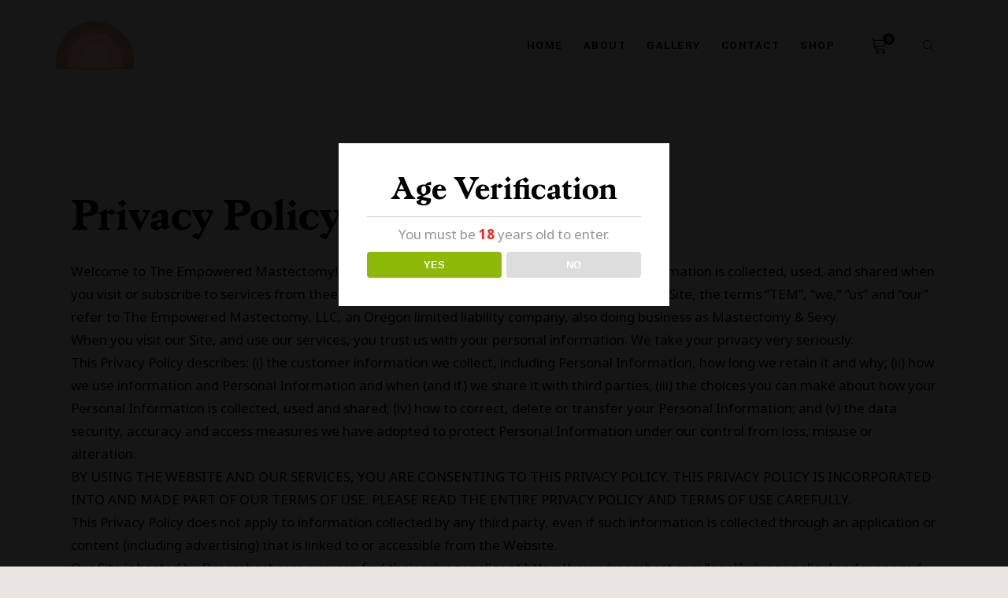

--- FILE ---
content_type: text/html; charset=UTF-8
request_url: https://empoweredmastectomy.com/privacy/
body_size: 21898
content:
<!DOCTYPE html>
<html lang="en-US"
	prefix="og: https://ogp.me/ns#" >
<head>
	
        <meta charset="UTF-8"/>
        <link rel="profile" href="http://gmpg.org/xfn/11"/>
		
	            <meta name="viewport" content="width=device-width,initial-scale=1,user-scalable=yes">
		<title>Privacy - Empowered Mastectomy</title>

		<!-- All in One SEO 4.1.5.3 -->
		<meta name="description" content="Privacy Policy Welcome to The Empowered Mastectomy! This Privacy Policy describes how your personal information is collected, used, and shared when you visit or subscribe to services from theempoweredmastectomy.com (“Site”). Throughout this Site, the terms “TEM”, “we,” “us” and “our” refer to The Empowered Mastectomy, LLC, an Oregon limited liability company, also doing business as […]" />
		<meta name="robots" content="max-image-preview:large" />
		<link rel="canonical" href="https://empoweredmastectomy.com/privacy/" />
		<meta property="og:locale" content="en_US" />
		<meta property="og:site_name" content="Empowered Mastectomy -" />
		<meta property="og:type" content="article" />
		<meta property="og:title" content="Privacy - Empowered Mastectomy" />
		<meta property="og:description" content="Privacy Policy Welcome to The Empowered Mastectomy! This Privacy Policy describes how your personal information is collected, used, and shared when you visit or subscribe to services from theempoweredmastectomy.com (“Site”). Throughout this Site, the terms “TEM”, “we,” “us” and “our” refer to The Empowered Mastectomy, LLC, an Oregon limited liability company, also doing business as […]" />
		<meta property="og:url" content="https://empoweredmastectomy.com/privacy/" />
		<meta property="article:published_time" content="2021-10-01T04:56:56+00:00" />
		<meta property="article:modified_time" content="2021-10-01T05:04:30+00:00" />
		<meta name="twitter:card" content="summary" />
		<meta name="twitter:domain" content="empoweredmastectomy.com" />
		<meta name="twitter:title" content="Privacy - Empowered Mastectomy" />
		<meta name="twitter:description" content="Privacy Policy Welcome to The Empowered Mastectomy! This Privacy Policy describes how your personal information is collected, used, and shared when you visit or subscribe to services from theempoweredmastectomy.com (“Site”). Throughout this Site, the terms “TEM”, “we,” “us” and “our” refer to The Empowered Mastectomy, LLC, an Oregon limited liability company, also doing business as […]" />
		<script type="application/ld+json" class="aioseo-schema">
			{"@context":"https:\/\/schema.org","@graph":[{"@type":"WebSite","@id":"https:\/\/empoweredmastectomy.com\/#website","url":"https:\/\/empoweredmastectomy.com\/","name":"Empowered Mastectomy","inLanguage":"en-US","publisher":{"@id":"https:\/\/empoweredmastectomy.com\/#organization"}},{"@type":"Organization","@id":"https:\/\/empoweredmastectomy.com\/#organization","name":"Empowered Mastectomy","url":"https:\/\/empoweredmastectomy.com\/","sameAs":["https:\/\/instagram.com\/empoweredmastectomy"]},{"@type":"BreadcrumbList","@id":"https:\/\/empoweredmastectomy.com\/privacy\/#breadcrumblist","itemListElement":[{"@type":"ListItem","@id":"https:\/\/empoweredmastectomy.com\/#listItem","position":1,"item":{"@type":"WebPage","@id":"https:\/\/empoweredmastectomy.com\/","name":"Home","description":"Welcome, you've found The Empowered Mastectomy a collective of images submitted by people that were once also asking themselves the question, what might I look like after surgery? We are here to educate and empower you in your decision making.","url":"https:\/\/empoweredmastectomy.com\/"},"nextItem":"https:\/\/empoweredmastectomy.com\/privacy\/#listItem"},{"@type":"ListItem","@id":"https:\/\/empoweredmastectomy.com\/privacy\/#listItem","position":2,"item":{"@type":"WebPage","@id":"https:\/\/empoweredmastectomy.com\/privacy\/","name":"Privacy","description":"Privacy Policy Welcome to The Empowered Mastectomy! This Privacy Policy describes how your personal information is collected, used, and shared when you visit or subscribe to services from theempoweredmastectomy.com (\u201cSite\u201d). Throughout this Site, the terms \u201cTEM\u201d, \u201cwe,\u201d \u201cus\u201d and \u201cour\u201d refer to The Empowered Mastectomy, LLC, an Oregon limited liability company, also doing business as [\u2026]","url":"https:\/\/empoweredmastectomy.com\/privacy\/"},"previousItem":"https:\/\/empoweredmastectomy.com\/#listItem"}]},{"@type":"WebPage","@id":"https:\/\/empoweredmastectomy.com\/privacy\/#webpage","url":"https:\/\/empoweredmastectomy.com\/privacy\/","name":"Privacy - Empowered Mastectomy","description":"Privacy Policy Welcome to The Empowered Mastectomy! This Privacy Policy describes how your personal information is collected, used, and shared when you visit or subscribe to services from theempoweredmastectomy.com (\u201cSite\u201d). Throughout this Site, the terms \u201cTEM\u201d, \u201cwe,\u201d \u201cus\u201d and \u201cour\u201d refer to The Empowered Mastectomy, LLC, an Oregon limited liability company, also doing business as [\u2026]","inLanguage":"en-US","isPartOf":{"@id":"https:\/\/empoweredmastectomy.com\/#website"},"breadcrumb":{"@id":"https:\/\/empoweredmastectomy.com\/privacy\/#breadcrumblist"},"datePublished":"2021-10-01T04:56:56+00:00","dateModified":"2021-10-01T05:04:30+00:00"}]}
		</script>
		<!-- All in One SEO -->

<link rel='dns-prefetch' href='//static.addtoany.com' />
<link rel='dns-prefetch' href='//fonts.googleapis.com' />
<link rel="alternate" type="application/rss+xml" title="Empowered Mastectomy &raquo; Feed" href="https://empoweredmastectomy.com/feed/" />
<link rel="alternate" type="application/rss+xml" title="Empowered Mastectomy &raquo; Comments Feed" href="https://empoweredmastectomy.com/comments/feed/" />
<link rel="alternate" title="oEmbed (JSON)" type="application/json+oembed" href="https://empoweredmastectomy.com/wp-json/oembed/1.0/embed?url=https%3A%2F%2Fempoweredmastectomy.com%2Fprivacy%2F" />
<link rel="alternate" title="oEmbed (XML)" type="text/xml+oembed" href="https://empoweredmastectomy.com/wp-json/oembed/1.0/embed?url=https%3A%2F%2Fempoweredmastectomy.com%2Fprivacy%2F&#038;format=xml" />
<style id='wp-img-auto-sizes-contain-inline-css' type='text/css'>
img:is([sizes=auto i],[sizes^="auto," i]){contain-intrinsic-size:3000px 1500px}
/*# sourceURL=wp-img-auto-sizes-contain-inline-css */
</style>
<link rel='stylesheet' id='visual-portfolio-lazyload-css' href='https://empoweredmastectomy.com/wp-content/plugins/visual-portfolio/assets/css/lazyload.min.css?ver=2.15.4' type='text/css' media='all' />
<style id='wp-emoji-styles-inline-css' type='text/css'>

	img.wp-smiley, img.emoji {
		display: inline !important;
		border: none !important;
		box-shadow: none !important;
		height: 1em !important;
		width: 1em !important;
		margin: 0 0.07em !important;
		vertical-align: -0.1em !important;
		background: none !important;
		padding: 0 !important;
	}
/*# sourceURL=wp-emoji-styles-inline-css */
</style>
<style id='wp-block-library-inline-css' type='text/css'>
:root{--wp-block-synced-color:#7a00df;--wp-block-synced-color--rgb:122,0,223;--wp-bound-block-color:var(--wp-block-synced-color);--wp-editor-canvas-background:#ddd;--wp-admin-theme-color:#007cba;--wp-admin-theme-color--rgb:0,124,186;--wp-admin-theme-color-darker-10:#006ba1;--wp-admin-theme-color-darker-10--rgb:0,107,160.5;--wp-admin-theme-color-darker-20:#005a87;--wp-admin-theme-color-darker-20--rgb:0,90,135;--wp-admin-border-width-focus:2px}@media (min-resolution:192dpi){:root{--wp-admin-border-width-focus:1.5px}}.wp-element-button{cursor:pointer}:root .has-very-light-gray-background-color{background-color:#eee}:root .has-very-dark-gray-background-color{background-color:#313131}:root .has-very-light-gray-color{color:#eee}:root .has-very-dark-gray-color{color:#313131}:root .has-vivid-green-cyan-to-vivid-cyan-blue-gradient-background{background:linear-gradient(135deg,#00d084,#0693e3)}:root .has-purple-crush-gradient-background{background:linear-gradient(135deg,#34e2e4,#4721fb 50%,#ab1dfe)}:root .has-hazy-dawn-gradient-background{background:linear-gradient(135deg,#faaca8,#dad0ec)}:root .has-subdued-olive-gradient-background{background:linear-gradient(135deg,#fafae1,#67a671)}:root .has-atomic-cream-gradient-background{background:linear-gradient(135deg,#fdd79a,#004a59)}:root .has-nightshade-gradient-background{background:linear-gradient(135deg,#330968,#31cdcf)}:root .has-midnight-gradient-background{background:linear-gradient(135deg,#020381,#2874fc)}:root{--wp--preset--font-size--normal:16px;--wp--preset--font-size--huge:42px}.has-regular-font-size{font-size:1em}.has-larger-font-size{font-size:2.625em}.has-normal-font-size{font-size:var(--wp--preset--font-size--normal)}.has-huge-font-size{font-size:var(--wp--preset--font-size--huge)}.has-text-align-center{text-align:center}.has-text-align-left{text-align:left}.has-text-align-right{text-align:right}.has-fit-text{white-space:nowrap!important}#end-resizable-editor-section{display:none}.aligncenter{clear:both}.items-justified-left{justify-content:flex-start}.items-justified-center{justify-content:center}.items-justified-right{justify-content:flex-end}.items-justified-space-between{justify-content:space-between}.screen-reader-text{border:0;clip-path:inset(50%);height:1px;margin:-1px;overflow:hidden;padding:0;position:absolute;width:1px;word-wrap:normal!important}.screen-reader-text:focus{background-color:#ddd;clip-path:none;color:#444;display:block;font-size:1em;height:auto;left:5px;line-height:normal;padding:15px 23px 14px;text-decoration:none;top:5px;width:auto;z-index:100000}html :where(.has-border-color){border-style:solid}html :where([style*=border-top-color]){border-top-style:solid}html :where([style*=border-right-color]){border-right-style:solid}html :where([style*=border-bottom-color]){border-bottom-style:solid}html :where([style*=border-left-color]){border-left-style:solid}html :where([style*=border-width]){border-style:solid}html :where([style*=border-top-width]){border-top-style:solid}html :where([style*=border-right-width]){border-right-style:solid}html :where([style*=border-bottom-width]){border-bottom-style:solid}html :where([style*=border-left-width]){border-left-style:solid}html :where(img[class*=wp-image-]){height:auto;max-width:100%}:where(figure){margin:0 0 1em}html :where(.is-position-sticky){--wp-admin--admin-bar--position-offset:var(--wp-admin--admin-bar--height,0px)}@media screen and (max-width:600px){html :where(.is-position-sticky){--wp-admin--admin-bar--position-offset:0px}}

/*# sourceURL=wp-block-library-inline-css */
</style><link rel='stylesheet' id='wc-blocks-style-css' href='https://empoweredmastectomy.com/wp-content/plugins/woocommerce/assets/client/blocks/wc-blocks.css?ver=wc-10.4.3' type='text/css' media='all' />
<style id='global-styles-inline-css' type='text/css'>
:root{--wp--preset--aspect-ratio--square: 1;--wp--preset--aspect-ratio--4-3: 4/3;--wp--preset--aspect-ratio--3-4: 3/4;--wp--preset--aspect-ratio--3-2: 3/2;--wp--preset--aspect-ratio--2-3: 2/3;--wp--preset--aspect-ratio--16-9: 16/9;--wp--preset--aspect-ratio--9-16: 9/16;--wp--preset--color--black: #000000;--wp--preset--color--cyan-bluish-gray: #abb8c3;--wp--preset--color--white: #ffffff;--wp--preset--color--pale-pink: #f78da7;--wp--preset--color--vivid-red: #cf2e2e;--wp--preset--color--luminous-vivid-orange: #ff6900;--wp--preset--color--luminous-vivid-amber: #fcb900;--wp--preset--color--light-green-cyan: #7bdcb5;--wp--preset--color--vivid-green-cyan: #00d084;--wp--preset--color--pale-cyan-blue: #8ed1fc;--wp--preset--color--vivid-cyan-blue: #0693e3;--wp--preset--color--vivid-purple: #9b51e0;--wp--preset--gradient--vivid-cyan-blue-to-vivid-purple: linear-gradient(135deg,rgb(6,147,227) 0%,rgb(155,81,224) 100%);--wp--preset--gradient--light-green-cyan-to-vivid-green-cyan: linear-gradient(135deg,rgb(122,220,180) 0%,rgb(0,208,130) 100%);--wp--preset--gradient--luminous-vivid-amber-to-luminous-vivid-orange: linear-gradient(135deg,rgb(252,185,0) 0%,rgb(255,105,0) 100%);--wp--preset--gradient--luminous-vivid-orange-to-vivid-red: linear-gradient(135deg,rgb(255,105,0) 0%,rgb(207,46,46) 100%);--wp--preset--gradient--very-light-gray-to-cyan-bluish-gray: linear-gradient(135deg,rgb(238,238,238) 0%,rgb(169,184,195) 100%);--wp--preset--gradient--cool-to-warm-spectrum: linear-gradient(135deg,rgb(74,234,220) 0%,rgb(151,120,209) 20%,rgb(207,42,186) 40%,rgb(238,44,130) 60%,rgb(251,105,98) 80%,rgb(254,248,76) 100%);--wp--preset--gradient--blush-light-purple: linear-gradient(135deg,rgb(255,206,236) 0%,rgb(152,150,240) 100%);--wp--preset--gradient--blush-bordeaux: linear-gradient(135deg,rgb(254,205,165) 0%,rgb(254,45,45) 50%,rgb(107,0,62) 100%);--wp--preset--gradient--luminous-dusk: linear-gradient(135deg,rgb(255,203,112) 0%,rgb(199,81,192) 50%,rgb(65,88,208) 100%);--wp--preset--gradient--pale-ocean: linear-gradient(135deg,rgb(255,245,203) 0%,rgb(182,227,212) 50%,rgb(51,167,181) 100%);--wp--preset--gradient--electric-grass: linear-gradient(135deg,rgb(202,248,128) 0%,rgb(113,206,126) 100%);--wp--preset--gradient--midnight: linear-gradient(135deg,rgb(2,3,129) 0%,rgb(40,116,252) 100%);--wp--preset--font-size--small: 13px;--wp--preset--font-size--medium: 20px;--wp--preset--font-size--large: 36px;--wp--preset--font-size--x-large: 42px;--wp--preset--spacing--20: 0.44rem;--wp--preset--spacing--30: 0.67rem;--wp--preset--spacing--40: 1rem;--wp--preset--spacing--50: 1.5rem;--wp--preset--spacing--60: 2.25rem;--wp--preset--spacing--70: 3.38rem;--wp--preset--spacing--80: 5.06rem;--wp--preset--shadow--natural: 6px 6px 9px rgba(0, 0, 0, 0.2);--wp--preset--shadow--deep: 12px 12px 50px rgba(0, 0, 0, 0.4);--wp--preset--shadow--sharp: 6px 6px 0px rgba(0, 0, 0, 0.2);--wp--preset--shadow--outlined: 6px 6px 0px -3px rgb(255, 255, 255), 6px 6px rgb(0, 0, 0);--wp--preset--shadow--crisp: 6px 6px 0px rgb(0, 0, 0);}:where(.is-layout-flex){gap: 0.5em;}:where(.is-layout-grid){gap: 0.5em;}body .is-layout-flex{display: flex;}.is-layout-flex{flex-wrap: wrap;align-items: center;}.is-layout-flex > :is(*, div){margin: 0;}body .is-layout-grid{display: grid;}.is-layout-grid > :is(*, div){margin: 0;}:where(.wp-block-columns.is-layout-flex){gap: 2em;}:where(.wp-block-columns.is-layout-grid){gap: 2em;}:where(.wp-block-post-template.is-layout-flex){gap: 1.25em;}:where(.wp-block-post-template.is-layout-grid){gap: 1.25em;}.has-black-color{color: var(--wp--preset--color--black) !important;}.has-cyan-bluish-gray-color{color: var(--wp--preset--color--cyan-bluish-gray) !important;}.has-white-color{color: var(--wp--preset--color--white) !important;}.has-pale-pink-color{color: var(--wp--preset--color--pale-pink) !important;}.has-vivid-red-color{color: var(--wp--preset--color--vivid-red) !important;}.has-luminous-vivid-orange-color{color: var(--wp--preset--color--luminous-vivid-orange) !important;}.has-luminous-vivid-amber-color{color: var(--wp--preset--color--luminous-vivid-amber) !important;}.has-light-green-cyan-color{color: var(--wp--preset--color--light-green-cyan) !important;}.has-vivid-green-cyan-color{color: var(--wp--preset--color--vivid-green-cyan) !important;}.has-pale-cyan-blue-color{color: var(--wp--preset--color--pale-cyan-blue) !important;}.has-vivid-cyan-blue-color{color: var(--wp--preset--color--vivid-cyan-blue) !important;}.has-vivid-purple-color{color: var(--wp--preset--color--vivid-purple) !important;}.has-black-background-color{background-color: var(--wp--preset--color--black) !important;}.has-cyan-bluish-gray-background-color{background-color: var(--wp--preset--color--cyan-bluish-gray) !important;}.has-white-background-color{background-color: var(--wp--preset--color--white) !important;}.has-pale-pink-background-color{background-color: var(--wp--preset--color--pale-pink) !important;}.has-vivid-red-background-color{background-color: var(--wp--preset--color--vivid-red) !important;}.has-luminous-vivid-orange-background-color{background-color: var(--wp--preset--color--luminous-vivid-orange) !important;}.has-luminous-vivid-amber-background-color{background-color: var(--wp--preset--color--luminous-vivid-amber) !important;}.has-light-green-cyan-background-color{background-color: var(--wp--preset--color--light-green-cyan) !important;}.has-vivid-green-cyan-background-color{background-color: var(--wp--preset--color--vivid-green-cyan) !important;}.has-pale-cyan-blue-background-color{background-color: var(--wp--preset--color--pale-cyan-blue) !important;}.has-vivid-cyan-blue-background-color{background-color: var(--wp--preset--color--vivid-cyan-blue) !important;}.has-vivid-purple-background-color{background-color: var(--wp--preset--color--vivid-purple) !important;}.has-black-border-color{border-color: var(--wp--preset--color--black) !important;}.has-cyan-bluish-gray-border-color{border-color: var(--wp--preset--color--cyan-bluish-gray) !important;}.has-white-border-color{border-color: var(--wp--preset--color--white) !important;}.has-pale-pink-border-color{border-color: var(--wp--preset--color--pale-pink) !important;}.has-vivid-red-border-color{border-color: var(--wp--preset--color--vivid-red) !important;}.has-luminous-vivid-orange-border-color{border-color: var(--wp--preset--color--luminous-vivid-orange) !important;}.has-luminous-vivid-amber-border-color{border-color: var(--wp--preset--color--luminous-vivid-amber) !important;}.has-light-green-cyan-border-color{border-color: var(--wp--preset--color--light-green-cyan) !important;}.has-vivid-green-cyan-border-color{border-color: var(--wp--preset--color--vivid-green-cyan) !important;}.has-pale-cyan-blue-border-color{border-color: var(--wp--preset--color--pale-cyan-blue) !important;}.has-vivid-cyan-blue-border-color{border-color: var(--wp--preset--color--vivid-cyan-blue) !important;}.has-vivid-purple-border-color{border-color: var(--wp--preset--color--vivid-purple) !important;}.has-vivid-cyan-blue-to-vivid-purple-gradient-background{background: var(--wp--preset--gradient--vivid-cyan-blue-to-vivid-purple) !important;}.has-light-green-cyan-to-vivid-green-cyan-gradient-background{background: var(--wp--preset--gradient--light-green-cyan-to-vivid-green-cyan) !important;}.has-luminous-vivid-amber-to-luminous-vivid-orange-gradient-background{background: var(--wp--preset--gradient--luminous-vivid-amber-to-luminous-vivid-orange) !important;}.has-luminous-vivid-orange-to-vivid-red-gradient-background{background: var(--wp--preset--gradient--luminous-vivid-orange-to-vivid-red) !important;}.has-very-light-gray-to-cyan-bluish-gray-gradient-background{background: var(--wp--preset--gradient--very-light-gray-to-cyan-bluish-gray) !important;}.has-cool-to-warm-spectrum-gradient-background{background: var(--wp--preset--gradient--cool-to-warm-spectrum) !important;}.has-blush-light-purple-gradient-background{background: var(--wp--preset--gradient--blush-light-purple) !important;}.has-blush-bordeaux-gradient-background{background: var(--wp--preset--gradient--blush-bordeaux) !important;}.has-luminous-dusk-gradient-background{background: var(--wp--preset--gradient--luminous-dusk) !important;}.has-pale-ocean-gradient-background{background: var(--wp--preset--gradient--pale-ocean) !important;}.has-electric-grass-gradient-background{background: var(--wp--preset--gradient--electric-grass) !important;}.has-midnight-gradient-background{background: var(--wp--preset--gradient--midnight) !important;}.has-small-font-size{font-size: var(--wp--preset--font-size--small) !important;}.has-medium-font-size{font-size: var(--wp--preset--font-size--medium) !important;}.has-large-font-size{font-size: var(--wp--preset--font-size--large) !important;}.has-x-large-font-size{font-size: var(--wp--preset--font-size--x-large) !important;}
/*# sourceURL=global-styles-inline-css */
</style>

<style id='classic-theme-styles-inline-css' type='text/css'>
/*! This file is auto-generated */
.wp-block-button__link{color:#fff;background-color:#32373c;border-radius:9999px;box-shadow:none;text-decoration:none;padding:calc(.667em + 2px) calc(1.333em + 2px);font-size:1.125em}.wp-block-file__button{background:#32373c;color:#fff;text-decoration:none}
/*# sourceURL=/wp-includes/css/classic-themes.min.css */
</style>
<link rel='stylesheet' id='contact-form-7-css' href='https://empoweredmastectomy.com/wp-content/plugins/contact-form-7/includes/css/styles.css?ver=5.6.1' type='text/css' media='all' />
<link rel='stylesheet' id='dispensary-age-verification-css' href='https://empoweredmastectomy.com/wp-content/plugins/dispensary-age-verification/public/css/dispensary-age-verification-public.min.css?ver=2.6' type='text/css' media='all' />
<link rel='stylesheet' id='uaf_client_css-css' href='https://empoweredmastectomy.com/wp-content/uploads/useanyfont/uaf.css?ver=1659300185' type='text/css' media='all' />
<style id='woocommerce-inline-inline-css' type='text/css'>
.woocommerce form .form-row .required { visibility: visible; }
/*# sourceURL=woocommerce-inline-inline-css */
</style>
<link rel='stylesheet' id='wordpress-file-upload-style-css' href='https://empoweredmastectomy.com/wp-content/plugins/wp-file-upload/css/wordpress_file_upload_style.css?ver=6.9' type='text/css' media='all' />
<link rel='stylesheet' id='wordpress-file-upload-style-safe-css' href='https://empoweredmastectomy.com/wp-content/plugins/wp-file-upload/css/wordpress_file_upload_style_safe.css?ver=6.9' type='text/css' media='all' />
<link rel='stylesheet' id='wordpress-file-upload-adminbar-style-css' href='https://empoweredmastectomy.com/wp-content/plugins/wp-file-upload/css/wordpress_file_upload_adminbarstyle.css?ver=6.9' type='text/css' media='all' />
<link rel='stylesheet' id='jquery-ui-css-css' href='https://empoweredmastectomy.com/wp-content/plugins/wp-file-upload/vendor/jquery/jquery-ui.min.css?ver=6.9' type='text/css' media='all' />
<link rel='stylesheet' id='jquery-ui-timepicker-addon-css-css' href='https://empoweredmastectomy.com/wp-content/plugins/wp-file-upload/vendor/jquery/jquery-ui-timepicker-addon.min.css?ver=6.9' type='text/css' media='all' />
<link rel='stylesheet' id='galatia-edge-default-style-css' href='https://empoweredmastectomy.com/wp-content/themes/galatia/style.css?ver=6.9' type='text/css' media='all' />
<link rel='stylesheet' id='galatia-edge-modules-css' href='https://empoweredmastectomy.com/wp-content/themes/galatia/assets/css/modules.min.css?ver=6.9' type='text/css' media='all' />
<link rel='stylesheet' id='galatia-edge-dripicons-css' href='https://empoweredmastectomy.com/wp-content/themes/galatia/framework/lib/icons-pack/dripicons/dripicons.css?ver=6.9' type='text/css' media='all' />
<link rel='stylesheet' id='galatia-edge-font_elegant-css' href='https://empoweredmastectomy.com/wp-content/themes/galatia/framework/lib/icons-pack/elegant-icons/style.min.css?ver=6.9' type='text/css' media='all' />
<link rel='stylesheet' id='galatia-edge-font_awesome-css' href='https://empoweredmastectomy.com/wp-content/themes/galatia/framework/lib/icons-pack/font-awesome/css/fontawesome-all.min.css?ver=6.9' type='text/css' media='all' />
<link rel='stylesheet' id='galatia-edge-ion_icons-css' href='https://empoweredmastectomy.com/wp-content/themes/galatia/framework/lib/icons-pack/ion-icons/css/ionicons.min.css?ver=6.9' type='text/css' media='all' />
<link rel='stylesheet' id='galatia-edge-linea_icons-css' href='https://empoweredmastectomy.com/wp-content/themes/galatia/framework/lib/icons-pack/linea-icons/style.css?ver=6.9' type='text/css' media='all' />
<link rel='stylesheet' id='galatia-edge-linear_icons-css' href='https://empoweredmastectomy.com/wp-content/themes/galatia/framework/lib/icons-pack/linear-icons/style.css?ver=6.9' type='text/css' media='all' />
<link rel='stylesheet' id='galatia-edge-simple_line_icons-css' href='https://empoweredmastectomy.com/wp-content/themes/galatia/framework/lib/icons-pack/simple-line-icons/simple-line-icons.css?ver=6.9' type='text/css' media='all' />
<link rel='stylesheet' id='mediaelement-css' href='https://empoweredmastectomy.com/wp-includes/js/mediaelement/mediaelementplayer-legacy.min.css?ver=4.2.17' type='text/css' media='all' />
<link rel='stylesheet' id='wp-mediaelement-css' href='https://empoweredmastectomy.com/wp-includes/js/mediaelement/wp-mediaelement.min.css?ver=6.9' type='text/css' media='all' />
<link rel='stylesheet' id='galatia-edge-woo-css' href='https://empoweredmastectomy.com/wp-content/themes/galatia/assets/css/woocommerce.min.css?ver=6.9' type='text/css' media='all' />
<link rel='stylesheet' id='galatia-edge-woo-responsive-css' href='https://empoweredmastectomy.com/wp-content/themes/galatia/assets/css/woocommerce-responsive.min.css?ver=6.9' type='text/css' media='all' />
<link rel='stylesheet' id='galatia-edge-style-dynamic-css' href='https://empoweredmastectomy.com/wp-content/themes/galatia/assets/css/style_dynamic.css?ver=1659309117' type='text/css' media='all' />
<link rel='stylesheet' id='galatia-edge-modules-responsive-css' href='https://empoweredmastectomy.com/wp-content/themes/galatia/assets/css/modules-responsive.min.css?ver=6.9' type='text/css' media='all' />
<link rel='stylesheet' id='galatia-edge-style-dynamic-responsive-css' href='https://empoweredmastectomy.com/wp-content/themes/galatia/assets/css/style_dynamic_responsive.css?ver=1659309117' type='text/css' media='all' />
<link rel='stylesheet' id='galatia-edge-google-fonts-css' href='https://fonts.googleapis.com/css?family=Yantramanav%3A400%2C500%2C600%2C700%7CNoto+Sans%3A400%2C500%2C600%2C700&#038;subset=latin-ext&#038;ver=1.0.0' type='text/css' media='all' />
<link rel='stylesheet' id='addtoany-css' href='https://empoweredmastectomy.com/wp-content/plugins/add-to-any/addtoany.min.css?ver=1.15' type='text/css' media='all' />
<link rel='stylesheet' id='wp-block-heading-css' href='https://empoweredmastectomy.com/wp-includes/blocks/heading/style.min.css?ver=6.9' type='text/css' media='all' />
<link rel='stylesheet' id='wp-block-paragraph-css' href='https://empoweredmastectomy.com/wp-includes/blocks/paragraph/style.min.css?ver=6.9' type='text/css' media='all' />
<link rel='stylesheet' id='wp-block-spacer-css' href='https://empoweredmastectomy.com/wp-includes/blocks/spacer/style.min.css?ver=6.9' type='text/css' media='all' />
<script type="text/javascript" id="addtoany-core-js-before">
/* <![CDATA[ */
window.a2a_config=window.a2a_config||{};a2a_config.callbacks=[];a2a_config.overlays=[];a2a_config.templates={};

//# sourceURL=addtoany-core-js-before
/* ]]> */
</script>
<script type="text/javascript" async src="https://static.addtoany.com/menu/page.js" id="addtoany-core-js"></script>
<script type="text/javascript" src="https://empoweredmastectomy.com/wp-includes/js/jquery/jquery.min.js?ver=3.7.1" id="jquery-core-js"></script>
<script type="text/javascript" src="https://empoweredmastectomy.com/wp-includes/js/jquery/jquery-migrate.min.js?ver=3.4.1" id="jquery-migrate-js"></script>
<script type="text/javascript" async src="https://empoweredmastectomy.com/wp-content/plugins/add-to-any/addtoany.min.js?ver=1.1" id="addtoany-jquery-js"></script>
<script type="text/javascript" src="https://empoweredmastectomy.com/wp-content/plugins/dispensary-age-verification/public/js/js.cookie.js?ver=2.6" id="age-verification-cookie-js"></script>
<script type="text/javascript" id="dispensary-age-verification-js-extra">
/* <![CDATA[ */
var object_name = {"bgImage":"","minAge":"18","imgLogo":"","title":"Age Verification","copy":"You must be [age] years old to enter.","btnYes":"YES","btnNo":"NO","successTitle":"Success!","successText":"You are now being redirected back to the site ...","successMessage":"","failTitle":"Sorry!","failText":"You are not old enough to view the site ...","messageTime":"","redirectOnFail":"","beforeContent":"","afterContent":""};
//# sourceURL=dispensary-age-verification-js-extra
/* ]]> */
</script>
<script type="text/javascript" src="https://empoweredmastectomy.com/wp-content/plugins/dispensary-age-verification/public/js/dispensary-age-verification-public.js?ver=2.6" id="dispensary-age-verification-js"></script>
<script type="text/javascript" src="https://empoweredmastectomy.com/wp-content/plugins/woocommerce/assets/js/jquery-blockui/jquery.blockUI.min.js?ver=2.7.0-wc.10.4.3" id="wc-jquery-blockui-js" data-wp-strategy="defer"></script>
<script type="text/javascript" id="wc-add-to-cart-js-extra">
/* <![CDATA[ */
var wc_add_to_cart_params = {"ajax_url":"/wp-admin/admin-ajax.php","wc_ajax_url":"/?wc-ajax=%%endpoint%%","i18n_view_cart":"View cart","cart_url":"https://empoweredmastectomy.com/cart/","is_cart":"","cart_redirect_after_add":"no"};
//# sourceURL=wc-add-to-cart-js-extra
/* ]]> */
</script>
<script type="text/javascript" src="https://empoweredmastectomy.com/wp-content/plugins/woocommerce/assets/js/frontend/add-to-cart.min.js?ver=10.4.3" id="wc-add-to-cart-js" data-wp-strategy="defer"></script>
<script type="text/javascript" src="https://empoweredmastectomy.com/wp-content/plugins/woocommerce/assets/js/js-cookie/js.cookie.min.js?ver=2.1.4-wc.10.4.3" id="wc-js-cookie-js" defer="defer" data-wp-strategy="defer"></script>
<script type="text/javascript" id="woocommerce-js-extra">
/* <![CDATA[ */
var woocommerce_params = {"ajax_url":"/wp-admin/admin-ajax.php","wc_ajax_url":"/?wc-ajax=%%endpoint%%","i18n_password_show":"Show password","i18n_password_hide":"Hide password"};
//# sourceURL=woocommerce-js-extra
/* ]]> */
</script>
<script type="text/javascript" src="https://empoweredmastectomy.com/wp-content/plugins/woocommerce/assets/js/frontend/woocommerce.min.js?ver=10.4.3" id="woocommerce-js" defer="defer" data-wp-strategy="defer"></script>
<script type="text/javascript" src="https://empoweredmastectomy.com/wp-content/plugins/wp-file-upload/js/wordpress_file_upload_functions.js?ver=6.9" id="wordpress_file_upload_script-js"></script>
<script type="text/javascript" src="https://empoweredmastectomy.com/wp-includes/js/jquery/ui/core.min.js?ver=1.13.3" id="jquery-ui-core-js"></script>
<script type="text/javascript" src="https://empoweredmastectomy.com/wp-includes/js/jquery/ui/datepicker.min.js?ver=1.13.3" id="jquery-ui-datepicker-js"></script>
<script type="text/javascript" id="jquery-ui-datepicker-js-after">
/* <![CDATA[ */
jQuery(function(jQuery){jQuery.datepicker.setDefaults({"closeText":"Close","currentText":"Today","monthNames":["January","February","March","April","May","June","July","August","September","October","November","December"],"monthNamesShort":["Jan","Feb","Mar","Apr","May","Jun","Jul","Aug","Sep","Oct","Nov","Dec"],"nextText":"Next","prevText":"Previous","dayNames":["Sunday","Monday","Tuesday","Wednesday","Thursday","Friday","Saturday"],"dayNamesShort":["Sun","Mon","Tue","Wed","Thu","Fri","Sat"],"dayNamesMin":["S","M","T","W","T","F","S"],"dateFormat":"MM d, yy","firstDay":1,"isRTL":false});});
//# sourceURL=jquery-ui-datepicker-js-after
/* ]]> */
</script>
<script type="text/javascript" src="https://empoweredmastectomy.com/wp-content/plugins/wp-file-upload/vendor/jquery/jquery-ui-timepicker-addon.min.js?ver=6.9" id="jquery-ui-timepicker-addon-js-js"></script>
<script type="text/javascript" src="https://empoweredmastectomy.com/wp-content/plugins/js_composer/assets/js/vendors/woocommerce-add-to-cart.js?ver=6.7.0" id="vc_woocommerce-add-to-cart-js-js"></script>
<script type="text/javascript" src="https://empoweredmastectomy.com/wp-content/plugins/galatia-core/post-types/portfolio/shortcodes/horizontaly-scrolling-portfolio-list/assets/js/plugins/hammer.min.js?ver=1" id="hammer-js"></script>
<script type="text/javascript" src="https://empoweredmastectomy.com/wp-content/plugins/galatia-core/post-types/portfolio/shortcodes/horizontaly-scrolling-portfolio-list/assets/js/plugins/virtual-scroll.min.js?ver=1" id="virtual-scroll-js"></script>
<script type="text/javascript" src="https://empoweredmastectomy.com/wp-content/plugins/woocommerce/assets/js/select2/select2.full.min.js?ver=4.0.3-wc.10.4.3" id="wc-select2-js" defer="defer" data-wp-strategy="defer"></script>
<link rel="https://api.w.org/" href="https://empoweredmastectomy.com/wp-json/" /><link rel="alternate" title="JSON" type="application/json" href="https://empoweredmastectomy.com/wp-json/wp/v2/pages/433" /><link rel="EditURI" type="application/rsd+xml" title="RSD" href="https://empoweredmastectomy.com/xmlrpc.php?rsd" />
<meta name="generator" content="WordPress 6.9" />
<meta name="generator" content="WooCommerce 10.4.3" />
<link rel='shortlink' href='https://empoweredmastectomy.com/?p=433' />
		<style type="text/css">
		.avwp-av-overlay {
			background-image: url();
			background-repeat: no-repeat;
			background-position: center;
			background-size: cover;
			background-attachment: fixed;
			box-sizing: border-box;
		}
		.avwp-av {
			box-shadow: none;
		}
		</style>
	<script type='text/javascript'>
/* <![CDATA[ */
var VPData = {"__":{"couldnt_retrieve_vp":"Couldn't retrieve Visual Portfolio ID.","pswp_close":"Close (Esc)","pswp_share":"Share","pswp_fs":"Toggle fullscreen","pswp_zoom":"Zoom in\/out","pswp_prev":"Previous (arrow left)","pswp_next":"Next (arrow right)","pswp_share_fb":"Share on Facebook","pswp_share_tw":"Tweet","pswp_share_pin":"Pin it","fancybox_close":"Close","fancybox_next":"Next","fancybox_prev":"Previous","fancybox_error":"The requested content cannot be loaded. <br \/> Please try again later.","fancybox_play_start":"Start slideshow","fancybox_play_stop":"Pause slideshow","fancybox_full_screen":"Full screen","fancybox_thumbs":"Thumbnails","fancybox_download":"Download","fancybox_share":"Share","fancybox_zoom":"Zoom"},"settingsPopupGallery":{"enable_on_wordpress_images":false,"vendor":"fancybox","deep_linking":false,"deep_linking_url_to_share_images":false,"show_arrows":true,"show_counter":true,"show_zoom_button":true,"show_fullscreen_button":true,"show_share_button":true,"show_close_button":true,"show_thumbs":true,"show_download_button":false,"show_slideshow":false,"click_to_zoom":true},"screenSizes":[320,576,768,992,1200]};
/* ]]> */
</script>
	<noscript><style>.woocommerce-product-gallery{ opacity: 1 !important; }</style></noscript>
	<meta name="generator" content="Powered by WPBakery Page Builder - drag and drop page builder for WordPress."/>
        <style type="text/css">
            /* If html does not have either class, do not show lazy loaded images. */
            html:not(.vp-lazyload-enabled):not(.js) .vp-lazyload {
                display: none;
            }
        </style>
        <script>
            document.documentElement.classList.add(
                'vp-lazyload-enabled'
            );
        </script>
        <meta name="generator" content="Powered by Slider Revolution 6.5.9 - responsive, Mobile-Friendly Slider Plugin for WordPress with comfortable drag and drop interface." />
<link rel="icon" href="https://empoweredmastectomy.com/wp-content/uploads/2021/09/cropped-Untitled-32x32.png" sizes="32x32" />
<link rel="icon" href="https://empoweredmastectomy.com/wp-content/uploads/2021/09/cropped-Untitled-192x192.png" sizes="192x192" />
<link rel="apple-touch-icon" href="https://empoweredmastectomy.com/wp-content/uploads/2021/09/cropped-Untitled-180x180.png" />
<meta name="msapplication-TileImage" content="https://empoweredmastectomy.com/wp-content/uploads/2021/09/cropped-Untitled-270x270.png" />
<script type="text/javascript">function setREVStartSize(e){
			//window.requestAnimationFrame(function() {				 
				window.RSIW = window.RSIW===undefined ? window.innerWidth : window.RSIW;	
				window.RSIH = window.RSIH===undefined ? window.innerHeight : window.RSIH;	
				try {								
					var pw = document.getElementById(e.c).parentNode.offsetWidth,
						newh;
					pw = pw===0 || isNaN(pw) ? window.RSIW : pw;
					e.tabw = e.tabw===undefined ? 0 : parseInt(e.tabw);
					e.thumbw = e.thumbw===undefined ? 0 : parseInt(e.thumbw);
					e.tabh = e.tabh===undefined ? 0 : parseInt(e.tabh);
					e.thumbh = e.thumbh===undefined ? 0 : parseInt(e.thumbh);
					e.tabhide = e.tabhide===undefined ? 0 : parseInt(e.tabhide);
					e.thumbhide = e.thumbhide===undefined ? 0 : parseInt(e.thumbhide);
					e.mh = e.mh===undefined || e.mh=="" || e.mh==="auto" ? 0 : parseInt(e.mh,0);		
					if(e.layout==="fullscreen" || e.l==="fullscreen") 						
						newh = Math.max(e.mh,window.RSIH);					
					else{					
						e.gw = Array.isArray(e.gw) ? e.gw : [e.gw];
						for (var i in e.rl) if (e.gw[i]===undefined || e.gw[i]===0) e.gw[i] = e.gw[i-1];					
						e.gh = e.el===undefined || e.el==="" || (Array.isArray(e.el) && e.el.length==0)? e.gh : e.el;
						e.gh = Array.isArray(e.gh) ? e.gh : [e.gh];
						for (var i in e.rl) if (e.gh[i]===undefined || e.gh[i]===0) e.gh[i] = e.gh[i-1];
											
						var nl = new Array(e.rl.length),
							ix = 0,						
							sl;					
						e.tabw = e.tabhide>=pw ? 0 : e.tabw;
						e.thumbw = e.thumbhide>=pw ? 0 : e.thumbw;
						e.tabh = e.tabhide>=pw ? 0 : e.tabh;
						e.thumbh = e.thumbhide>=pw ? 0 : e.thumbh;					
						for (var i in e.rl) nl[i] = e.rl[i]<window.RSIW ? 0 : e.rl[i];
						sl = nl[0];									
						for (var i in nl) if (sl>nl[i] && nl[i]>0) { sl = nl[i]; ix=i;}															
						var m = pw>(e.gw[ix]+e.tabw+e.thumbw) ? 1 : (pw-(e.tabw+e.thumbw)) / (e.gw[ix]);					
						newh =  (e.gh[ix] * m) + (e.tabh + e.thumbh);
					}
					var el = document.getElementById(e.c);
					if (el!==null && el) el.style.height = newh+"px";					
					el = document.getElementById(e.c+"_wrapper");
					if (el!==null && el) {
						el.style.height = newh+"px";
						el.style.display = "block";
					}
				} catch(e){
					console.log("Failure at Presize of Slider:" + e)
				}					   
			//});
		  };</script>
		<style type="text/css" id="wp-custom-css">
			.edgtf-title-holder {
	display: none;
}
.edgtf-content-inner {
	padding-top: 150px !important;
}

@media only screen and (max-width: 600px) { .edgtf-content-inner {
	padding-top: 0px !important;
}		</style>
		<noscript><style> .wpb_animate_when_almost_visible { opacity: 1; }</style></noscript><link rel='stylesheet' id='rs-plugin-settings-css' href='https://empoweredmastectomy.com/wp-content/plugins/revslider/public/assets/css/rs6.css?ver=6.5.9' type='text/css' media='all' />
<style id='rs-plugin-settings-inline-css' type='text/css'>
#rs-demo-id {}
/*# sourceURL=rs-plugin-settings-inline-css */
</style>
</head>
<body class="wp-singular page-template-default page page-id-433 wp-custom-logo wp-theme-galatia theme-galatia galatia-core-1.1 woocommerce-no-js galatia-ver-1.4 edgtf-smooth-scroll edgtf-smooth-page-transitions edgtf-grid-1100 edgtf-empty-google-api edgtf-wide-dropdown-menu-content-in-grid edgtf-dark-header edgtf-fixed-on-scroll edgtf-fixed-standard edgtf-dropdown-animate-height edgtf-header-standard edgtf-menu-area-shadow-disable edgtf-menu-area-in-grid-shadow-disable edgtf-menu-area-border-disable edgtf-menu-area-in-grid-border-disable edgtf-logo-area-border-disable edgtf-logo-area-in-grid-border-disable edgtf-header-vertical-shadow-disable edgtf-header-vertical-border-disable edgtf-woocommerce-columns-3 edgtf-woo-normal-space edgtf-woo-pl-info-below-image edgtf-woo-single-thumb-below-image edgtf-woo-single-has-pretty-photo edgtf-default-mobile-header edgtf-sticky-up-mobile-header edgtf-fullscreen-search edgtf-search-fade wpb-js-composer js-comp-ver-6.7.0 vc_responsive" itemscope itemtype="http://schema.org/WebPage">
	
    <div class="edgtf-wrapper">
        <div class="edgtf-wrapper-inner">
            <div class="edgtf-fullscreen-search-holder">
	<a class="edgtf-search-close edgtf-search-close-icon-pack" href="javascript:void(0)">
		<span aria-hidden="true" class="edgtf-icon-linear-icons lnr lnr-cross " ></span>	</a>
	<div class="edgtf-fullscreen-search-table">
		<div class="edgtf-fullscreen-search-cell">
			<div class="edgtf-fullscreen-search-inner">
				<form action="https://empoweredmastectomy.com/" class="edgtf-fullscreen-search-form" method="get">
					<div class="edgtf-form-holder">
						<div class="edgtf-form-holder-inner">
							<h1 class="edgtf-field-holder">
								<input type="text" placeholder="Search..." name="s" class="edgtf-search-field" autocomplete="off" required />
							</h1>
						</div>
					</div>
				</form>
			</div>
		</div>
	</div>
</div>
<header class="edgtf-page-header">
		
			<div class="edgtf-fixed-wrapper">
				
	<div class="edgtf-menu-area edgtf-menu-right">
				
						
			<div class="edgtf-vertical-align-containers">
				<div class="edgtf-position-left"><!--
				 --><div class="edgtf-position-left-inner">
						
	
	<div class="edgtf-logo-wrapper">
		<a itemprop="url" href="https://empoweredmastectomy.com/" style="height: 256px;">
			<img itemprop="image" class="edgtf-normal-logo" src="https://empoweredmastectomy.com/wp-content/uploads/2021/09/cropped-Untitled.png" width="512" height="512"  alt="logo"/>
			<img itemprop="image" class="edgtf-dark-logo" src="https://empoweredmastectomy.com/wp-content/uploads/2021/09/cropped-Untitled.png" width="512" height="512"  alt="dark logo"/>			<img itemprop="image" class="edgtf-light-logo" src="https://empoweredmastectomy.com/wp-content/uploads/2021/09/cropped-Untitled.png" width="512" height="512"  alt="light logo"/>		</a>
	</div>

											</div>
				</div>
								<div class="edgtf-position-right"><!--
				 --><div class="edgtf-position-right-inner">
														
	<nav class="edgtf-main-menu edgtf-drop-down edgtf-default-nav">
		<ul id="menu-primary" class="clearfix"><li id="nav-menu-item-36" class="menu-item menu-item-type-post_type menu-item-object-page menu-item-home  narrow"><a href="https://empoweredmastectomy.com/" class=""><span class="item_outer"><span class="item_text">Home</span></span></a></li>
<li id="nav-menu-item-35" class="menu-item menu-item-type-post_type menu-item-object-page menu-item-has-children  has_sub narrow"><a href="https://empoweredmastectomy.com/about/" class=""><span class="item_outer"><span class="item_text">About</span><i class="edgtf-menu-arrow ion-ios-arrow-down"></i></span></a>
<div class="second "><div class="inner" ><ul>
	<li id="nav-menu-item-33" class="menu-item menu-item-type-post_type menu-item-object-page "><a href="https://empoweredmastectomy.com/resources/" class=""><span class="item_outer"><span class="item_text">Resources</span></span></a></li>
</ul></div></div>
</li>
<li id="nav-menu-item-34" class="menu-item menu-item-type-post_type menu-item-object-page  narrow"><a href="https://empoweredmastectomy.com/gallery/" class=""><span class="item_outer"><span class="item_text">Gallery</span></span></a></li>
<li id="nav-menu-item-45" class="menu-item menu-item-type-post_type menu-item-object-page menu-item-has-children  has_sub narrow"><a href="https://empoweredmastectomy.com/contact/" class=""><span class="item_outer"><span class="item_text">Contact</span><i class="edgtf-menu-arrow ion-ios-arrow-down"></i></span></a>
<div class="second "><div class="inner" ><ul>
	<li id="nav-menu-item-1293" class="menu-item menu-item-type-post_type menu-item-object-page "><a href="https://empoweredmastectomy.com/share-your-story/" class=""><span class="item_outer"><span class="item_text">Share Your Story</span></span></a></li>
</ul></div></div>
</li>
<li id="nav-menu-item-2019" class="menu-item menu-item-type-post_type menu-item-object-page  narrow"><a href="https://empoweredmastectomy.com/shop/" class=""><span class="item_outer"><span class="item_text">Shop</span></span></a></li>
</ul>	</nav>

																<div class="edgtf-shopping-cart-holder" style="margin: ">
					<div class="edgtf-shopping-cart-inner">
						<a itemprop="url" class="edgtf-header-cart edgtf-header-cart-icon-pack"						   href="https://empoweredmastectomy.com/cart/">
                    <span class="edgtf-cart-icon"><span aria-hidden="true" class="edgtf-icon-linear-icons lnr lnr-cart "></span>						<span class="edgtf-cart-number">0</span>
                    </span>
						</a>
						<div class="edgtf-shopping-cart-dropdown">
							<ul>
																	<li class="edgtf-empty-cart">No products in the cart.</li>
															</ul>
						</div>
					</div>
				</div>
				
            <a   class="edgtf-search-opener edgtf-icon-has-hover edgtf-search-opener-icon-pack"                    href="javascript:void(0)">
            <span class="edgtf-search-opener-wrapper">
	            <span aria-hidden="true" class="edgtf-icon-linear-icons lnr lnr-magnifier " ></span>                            </span>
            </a>
        					</div>
				</div>
			</div>
			
			</div>
			
			</div>
		
		
	</header>


<header class="edgtf-mobile-header">
		
	<div class="edgtf-mobile-header-inner">
		<div class="edgtf-mobile-header-holder">
			<div class="edgtf-grid">
				<div class="edgtf-vertical-align-containers">
					<div class="edgtf-vertical-align-containers">
						<div class="edgtf-position-left"><!--
						 --><div class="edgtf-position-left-inner">
								
<div class="edgtf-mobile-logo-wrapper">
	<a itemprop="url" href="https://empoweredmastectomy.com/" style="height: 256px">
		<img itemprop="image" src="https://empoweredmastectomy.com/wp-content/uploads/2021/09/cropped-Untitled.png" width="512" height="512"  alt="Mobile Logo"/>
	</a>
</div>

							</div>
						</div>
						<div class="edgtf-position-right"><!--
						 --><div class="edgtf-position-right-inner">
																									<div class="edgtf-mobile-menu-opener edgtf-mobile-menu-opener-icon-pack">
										<a href="javascript:void(0)">
																						<span class="edgtf-mobile-menu-icon">
												<span aria-hidden="true" class="edgtf-icon-font-elegant icon_menu "></span>											</span>
										</a>
									</div>
															</div>
						</div>
					</div>
				</div>
			</div>
		</div>
		
    <nav class="edgtf-mobile-nav" role="navigation" aria-label="Mobile Menu">
        <div class="edgtf-grid">
            <ul id="menu-primary-1" class=""><li id="mobile-menu-item-36" class="menu-item menu-item-type-post_type menu-item-object-page menu-item-home "><a href="https://empoweredmastectomy.com/" class=""><span>Home</span></a></li>
<li id="mobile-menu-item-35" class="menu-item menu-item-type-post_type menu-item-object-page menu-item-has-children  has_sub"><a href="https://empoweredmastectomy.com/about/" class=""><span>About</span></a><span class="mobile_arrow"><i class="edgtf-sub-arrow ion-ios-arrow-right"></i><i class="fa fa-angle-down"></i></span>
<ul class="sub_menu">
	<li id="mobile-menu-item-33" class="menu-item menu-item-type-post_type menu-item-object-page "><a href="https://empoweredmastectomy.com/resources/" class=""><span>Resources</span></a></li>
</ul>
</li>
<li id="mobile-menu-item-34" class="menu-item menu-item-type-post_type menu-item-object-page "><a href="https://empoweredmastectomy.com/gallery/" class=""><span>Gallery</span></a></li>
<li id="mobile-menu-item-45" class="menu-item menu-item-type-post_type menu-item-object-page menu-item-has-children  has_sub"><a href="https://empoweredmastectomy.com/contact/" class=""><span>Contact</span></a><span class="mobile_arrow"><i class="edgtf-sub-arrow ion-ios-arrow-right"></i><i class="fa fa-angle-down"></i></span>
<ul class="sub_menu">
	<li id="mobile-menu-item-1293" class="menu-item menu-item-type-post_type menu-item-object-page "><a href="https://empoweredmastectomy.com/share-your-story/" class=""><span>Share Your Story</span></a></li>
</ul>
</li>
<li id="mobile-menu-item-2019" class="menu-item menu-item-type-post_type menu-item-object-page "><a href="https://empoweredmastectomy.com/shop/" class=""><span>Shop</span></a></li>
</ul>        </div>
    </nav>

	</div>
	
	</header>

            <a id='edgtf-back-to-top' href='#'>
                <span class="edgtf-icon-stack">
                     <svg class="edgtf-back-to-top-svg" x="0px" y="0px" width="22.938px" height="39.799px" viewBox="-124.656 53.67 22.938 39.799" enable-background="new -124.656 53.67 22.938 39.799" xml:space="preserve">
                        <polygon points="-124.656,65.17 -123.949,65.877 -113.164,55.092 -102.427,65.83 -101.719,65.123 -112.457,54.385 -112.449,54.377   -113.156,53.67 "/>
                        <rect x="-113.587" y="54.795" width="0.771" height="38.674"/>
                    </svg>
                </span>
            </a>
			        
            <div class="edgtf-content" style="margin-top: -115px">
                <div class="edgtf-content-inner">
<div class="edgtf-container edgtf-default-page-template">
		
	<div class="edgtf-container-inner clearfix">
        					<div class="edgtf-grid-row ">
				<div class="edgtf-page-content-holder edgtf-grid-col-12">
					
<h1 class="wp-block-heading">Privacy Policy</h1>



<p>Welcome to The Empowered Mastectomy! This Privacy Policy describes how your personal information is collected, used, and shared when you visit or subscribe to services from theempoweredmastectomy.com (“Site”). Throughout this Site, the terms “TEM”, “we,” “us” and “our” refer to The Empowered Mastectomy, LLC, an Oregon limited liability company, also doing business as Mastectomy &amp; Sexy.<br>When you visit our Site, and use our services, you trust us with your personal information. We take your privacy very seriously.<br>This Privacy Policy describes: (i) the customer information we collect, including Personal Information, how long we retain it and why; (ii) how we use information and Personal Information and when (and if) we share it with third parties; (iii) the choices you can make about how your Personal Information is collected, used and shared; (iv) how to correct, delete or transfer your Personal Information; and (v) the data security, accuracy and access measures we have adopted to protect Personal Information under our control from loss, misuse or alteration.<br>BY USING THE WEBSITE AND OUR SERVICES, YOU ARE CONSENTING TO THIS PRIVACY POLICY. THIS PRIVACY POLICY IS INCORPORATED INTO AND MADE PART OF OUR TERMS OF USE. PLEASE READ THE ENTIRE PRIVACY POLICY AND TERMS OF USE CAREFULLY.<br>This Privacy Policy does not apply to information collected by any third party, even if such information is collected through an application or content (including advertising) that is linked to or accessible from the Website.<br>Our Site is hosted by Dreamhost.com, you can find their privacy policy at https://www.dreamhost.com/legal/privacy-policy/ and managed by Saradipity Media. They provide us with the online platform that allows us to market our services to you.</p>



<p>PERSONALLY IDENTIFIABLE INFORMATION<br>When used in this Privacy Policy, the term “Personal Information” means any information by which you can be identified, such as your name, address, telephone number, or email. Other information that does not relate to or identify you as an individual is not Personal Information.<br>PERSONAL INFORMATION WE COLLECT<br>We collect information about you in several ways. For example, we might ask for your contact information when you correspond with us, call us to make a purchase, or request service, or request information on volunteering or supporting the mission of TEM. We also collect information, including Personal Information, when you fill out a form or otherwise communicate with us via the Website. In addition, when you ask to be included in our email mailing list or submit a photograph for posting on our Site, we collect and store the information and Personal Information you provide in a database including your occupation (if shared) and limited health information such as your relationship to breast cancer. Your privacy is important and as such, we generally do not retain Personal Information any longer than is necessary to fulfill its original purpose.<br>TEM’S USE OF COOKIES<br>As part of offering and providing customizable and personalized services, many websites use cookies to store and sometimes track information about you. A cookie is a small amount of data that is sent to your browser from a web server and stored on your computer’s hard drive. We use cookies to allow faster and easier access to your account information, monitor traffic on the Website, and measure traffic patterns to improve functionality of the Website. Our web pages may also contain electronic images known as web beacons (sometimes called clear gifs, pixel tags, and single-pixel gifs) or other advanced technologies that are useful in the provision of services to you, permitting us, for example, to counter users who have visited those pages and for other related Website statistics.<br>We may also use such devices to verify compliance with our terms and conditions of use or with any promotions on the Website. If you do not want our Website to deploy cookies in your browser, you can set your browser to reject cookies or to notify you when a website tries to put a cookie in your browser software. Rejecting cookies may affect your ability to use some of the services and functionalities at our Website.<br>Additionally, we also use third party vendors who use cookies to serve ads and other content based on user prior visits to this Site, those vendors are listed directly below:<br>We Google Analytics and Advertising to collect statistical information regarding how our Site is being used and display useful advertising. To learn how Google uses cookies to process and collect data, please go to https://policies.google.com/technologies/cookies?hl=en-US. Google Analytics has a browser add-on that will allow you to opt-out, you can find it here, https://tools.google.com/dlpage/gaoptout.<br>USE OF PERSONAL INFORMATION<br>Personal Information from subscribers will only be used to send newsletters or contact you to follow up on your request to be featured on our Site.<br>SHARING YOUR PERSONAL INFORMATION<br>We do not provide Personal Information to any unaffiliated parties or third parties, except in certain circumstances as set forth in this Privacy Policy.<br>To provide and administer our services on our Website, we may need to share your Personal Information with our partners and different service providers that we work with. This does not adversely affect your rights. We will take all reasonable steps necessary to ensure transferred information is kept secure as required by applicable data privacy laws.<br>We may disclose ‘blind’ aggregated data and user statistics to prospective partners and other third parties, and for other lawful purposes. Blind data is data which does not identify an individual person or disclose Personal Information. We may also disclose Personal Information with your consent or at your direction.<br>Please be advised that in certain circumstances, TEM may be required to disclose your Personal Information to governmental organizations, attorneys and private agencies that conduct relevant criminal and civil investigations, or otherwise as required by our legal obligations.<br>RETENTION AND TRANSFER OF PERSONAL INFORMATION<br>We retain Personal Information as necessary to service your use of the Website and our services. We also keep Personal Information, metadata, documentation, and any other relevant information as permitted and/or required by law.<br>When the retention time is reached your information may be destroyed. You may also ask TEM to transfer your Personal Information upon request. Please contact us at support@empoweredmastectomy.com with the subject line “Personal Information Request” to request transfer of your Personal Information or for more information regarding retention time and retention of information.<br>DO NOT TRACK<br>TEM does not track its customers over time and across third party websites to provide targeted advertising and therefore does not respond to Do Not Track (DNT) signals. Third parties that have content embedded on a TEM website such as a social feature or a stock ticker may set cookies on a user’s browser and/or obtain information about the fact that a web browser visited a specific website from a certain IP address. Third parties cannot collect any other personally identifiable information from TEM’s website unless you provide it to them directly, for example because this Website is hosted by Google Analytics in order to place orders, they will have access to your personal information.<br>YOUR RIGHTS<br>You have the right to make the following request to TEM:<br>Access your Personal Information (data subject access request);<br>Correction of your Personal Information;<br>Erase or transfer of your Personal Information;<br>Restrict processing of your Personal Information;<br>Object to the processing of your Personal Information; and<br>Withdrawal of your consent for collection of Personal Information.<br>Following your initial transaction or registration on our Website, we want to continue to communicate with you only if you want to hear from us. If you prefer not to receive information from us please let us know by sending your written request via email to support@empoweredmastectomy.com with the subject line “Unsubscribe.” Please provide your full name and email address, and describe specifically what information you do not want to receive. Please note that it may take up to 2 weeks for your request to become effective.<br>SECURITY<br>TEM uses commercially reasonable efforts to safeguard the security of your information with physical, electronic, and managerial procedures. Likewise, we urge you to take every precaution to protect your Personal Information when you are on the Internet. Change your passwords often, use a combination of letters and numbers and make sure you use a secure browser. The Website uses industry-standard Secure Sockets Layer (SSL) encryption on all web pages where Personal Information is required. To make purchases from the Website, you must use an SSL-enabled browser, such as +. This protects the confidentiality of your personal and credit card information while it is transmitted over the Internet. We may update browser requirements from time to time by posting a notice on the Website.<br>THIRD PARTY WEBSITES<br>The Website may contain links to third party websites and applications of interest, including advertisements and external services that are not affiliated with us. Once you have used these links to leave the Website, any information you provide to these third parties is not covered by this Privacy Policy, and we cannot guarantee the safety and privacy of your information and Personal Information. Before visiting and providing any information to any third party websites, you should inform yourself of the privacy policies and practices (if any) of the third party responsible for that website, and should take those steps necessary to, in your discretion, protect the privacy of your Personal Information. We are not responsible for the content, privacy, security practices, or policies of any third parties, including other websites, services, or applications that may be linked to, or from, the Website.<br>CHILDREN<br>The Site is not for children. TEM does not knowingly solicit Personal Information from children under the age of 18 or send them requests for Personal Information.<br>If you are under 18, you acknowledge that a qualified adult such as a parent, guardian or school teacher, has allowed you to use TEM and you agree to the Terms of Use.<br>If you believe we might have information from or about a child under the age of 18, please let us know by contacting us electronically at support@empoweredmastectomy.com with the subject line “Child Information Removal Request.”<br>SOCIAL SHARING FEATURES<br>The Website may offer social sharing features and other integrated tools (such as the Facebook “Like” button and the Twitter “Follow” button), which let you share actions you take on the Website with other media. The use of such features enables the sharing of information with your friends or the public, depending on the privacy settings you establish with the entity that provides the social sharing feature. You use these social sharing features at your own risk. No security measures, including the privacy settings referenced above, are perfect or impenetrable. We cannot, and do not ,guarantee that the information you share using such features will not be viewed by unauthorized persons. For more information about the purpose and scope of data collection and processing in connection with social sharing features, please visit the privacy policies of the entities that provide these features.<br>FOR CALIFORNIA USERS: PRIVACY RIGHTS<br>California Civil Code Section 1798.83 permits customers of the Website who are California residents to request certain information regarding our disclosure of personal information to third parties for their direct marketing purposes. To make such a request, please contact us electronically at support@empoweredmastectomy.com with the subject line “Personal Information Request” or write to us at the address set forth below.<br>PRIVACY POLICY CHANGES<br>The Empowered Mastectomy reserves the right to amend, alter, or otherwise change this Privacy Policy at our sole and absolute discretion. We encourage you to periodically review the Privacy Policy to stay informed about how we are helping to protect the Personal Information we collect.<br>CONTACT US<br>For more information about our privacy practices, or if you would like to make a complaint, please contact us by e‑mail at support@empoweredmastectomy.com with subject line “Privacy Policy” or by mail using the details provided below:<br>The Empowered Mastectomy<br>5018 SE Henry St. lower unit<br>Portland, OR 97206</p>



<div style="height:100px" aria-hidden="true" class="wp-block-spacer"></div>



<h1 class="wp-block-heading">DMCA Disclaimer</h1>



<p>Notification of Copyright Infringement<br>The Empowered Mastectomy, LLC, an Oregon limited liability company, also doing business as Mastectomy &amp; Sexy (“TEM”) takes claims of copyright infringement seriously. In accordance with the Digital Millennium Copyright Act (“DMCA”), the text of which may be found on the U.S. Copyright Office website at Copyright.gov/legislation/dmca.pdf, TEM will respond expeditiously to notices of alleged infringement that are reported to TEM to the email address identified in the sample notice below.</p>



<p>Notices of Alleged Infringement for Content Made Available Through TEM<br>If you are a copyright owner, authorized to act on behalf of one, or authorized to act under any exclusive right under copyright, please report alleged copyright infringements taking place on or through any of TEM’s websites (the “Site”) by completing the following notice (“Notice”) and delivering it to TEM (contact information below).</p>



<p>DMCA Notice of Alleged Infringement (“Notice”)<br>Identify the copyrighted work that you claim has been infringed, or &#8211; if multiple copyrighted works are covered by this Notice &#8211; you may provide a representative list of the copyrighted works that you claim have been infringed.</p>



<p>Identify the material or link that you claim is infringing (or the subject of infringing activity) and that access to which is to be disabled, including at a minimum, if applicable, the URL of the link shown on TEM’s website where such material may be found.</p>



<p>Provide your complete contact information: your name, mailing address, telephone number, and email address.</p>



<p>Include both of the following statements in the body of the Notice:</p>



<p>“I hereby state that I have a good faith belief that the disputed use of the copyrighted material is not authorized by the copyright owner, its agent, or the law (e.g., as a fair use).”</p>



<p>“I hereby state that the information in this Notice is accurate and, under penalty of perjury, that I am the owner, or authorized to act on behalf of the owner, of the copyright or of an exclusive right under the copyright that is allegedly infringed.”</p>



<p>Provide your full legal name and your electronic or physical signature.</p>



<p>Deliver this Notice, with all items completed, to support@empoweredmastectomy.com. If you fail to comply with all of the requirements of Section 512(c)(3) of the DMCA, your DMCA Notice may not be effective.</p>



<p>Please be aware that if you knowingly materially misrepresent that material or activity on the Website is infringing your copyright, you may be held liable for damages (including costs and attorneys’ fees) under Section 512(f) of the DMCA.</p>



<p>TEM does not permit copyright-infringing activities through its service and will, if properly notified that content infringes, remove or disable access to such content. TEM reserves the right to remove or disable access to content without prior notice. In appropriate circumstances, TEM will also terminate users whom it determines to be repeat infringers.</p>
					</div>
							</div>
		        	</div>
	
	</div>

</div> <!-- close div.content_inner -->
	</div>  <!-- close div.content -->
					<footer class="edgtf-page-footer edgtf-footer-uncover">
                <div class="edgtf-footer-inner">
                    <div class="edgtf-footer-top-holder">
    <div class="edgtf-footer-top-inner edgtf-grid">
        <div class="edgtf-grid-row edgtf-footer-top-alignment-left">
                            <div class="edgtf-column-content edgtf-grid-col-3">
                    <div id="text-4" class="widget edgtf-footer-column-1 widget_text"><div class="edgtf-widget-title-holder"><h5 class="edgtf-widget-title">The Empowered Mastectomy &copy; 2022</h5></div>			<div class="textwidget"></div>
		</div><div id="media_image-4" class="widget edgtf-footer-column-1 widget_media_image"><a href="http://empoweredmastecomy.com"><img width="300" height="300" src="https://empoweredmastectomy.com/wp-content/uploads/2021/09/cropped-Untitled-300x300.png" class="image wp-image-144  attachment-medium size-medium vp-lazyload" alt="" style="max-width: 100%; height: auto;" decoding="async" loading="eager" srcset="[data-uri]" data-src="https://empoweredmastectomy.com/wp-content/uploads/2021/09/cropped-Untitled-300x300.png" data-srcset="https://empoweredmastectomy.com/wp-content/uploads/2021/09/cropped-Untitled-300x300.png 300w, https://empoweredmastectomy.com/wp-content/uploads/2021/09/cropped-Untitled-150x150.png 150w, https://empoweredmastectomy.com/wp-content/uploads/2021/09/cropped-Untitled-500x500.png 500w, https://empoweredmastectomy.com/wp-content/uploads/2021/09/cropped-Untitled-90x90.png 90w, https://empoweredmastectomy.com/wp-content/uploads/2021/09/cropped-Untitled-270x270.png 270w, https://empoweredmastectomy.com/wp-content/uploads/2021/09/cropped-Untitled-192x192.png 192w, https://empoweredmastectomy.com/wp-content/uploads/2021/09/cropped-Untitled-180x180.png 180w, https://empoweredmastectomy.com/wp-content/uploads/2021/09/cropped-Untitled-32x32.png 32w, https://empoweredmastectomy.com/wp-content/uploads/2021/09/cropped-Untitled.png 512w" data-sizes="auto" /></a></div><div id="text-3" class="widget edgtf-footer-column-1 widget_text">			<div class="textwidget"><p>Made with <a href="https://obliqueco.com">Oblique</a></p>
</div>
		</div>                </div>
                            <div class="edgtf-column-content edgtf-grid-col-3">
                                    </div>
                            <div class="edgtf-column-content edgtf-grid-col-6">
                    <div id="nav_menu-3" class="widget edgtf-footer-column-3 widget_nav_menu"><div class="menu-primary-container"><ul id="menu-primary-2" class="menu"><li id="menu-item-36" class="menu-item menu-item-type-post_type menu-item-object-page menu-item-home menu-item-36"><a href="https://empoweredmastectomy.com/">Home</a></li>
<li id="menu-item-35" class="menu-item menu-item-type-post_type menu-item-object-page menu-item-has-children menu-item-35"><a href="https://empoweredmastectomy.com/about/">About</a>
<ul class="sub-menu">
	<li id="menu-item-33" class="menu-item menu-item-type-post_type menu-item-object-page menu-item-33"><a href="https://empoweredmastectomy.com/resources/">Resources</a></li>
</ul>
</li>
<li id="menu-item-34" class="menu-item menu-item-type-post_type menu-item-object-page menu-item-34"><a href="https://empoweredmastectomy.com/gallery/">Gallery</a></li>
<li id="menu-item-45" class="menu-item menu-item-type-post_type menu-item-object-page menu-item-has-children menu-item-45"><a href="https://empoweredmastectomy.com/contact/">Contact</a>
<ul class="sub-menu">
	<li id="menu-item-1293" class="menu-item menu-item-type-post_type menu-item-object-page menu-item-1293"><a href="https://empoweredmastectomy.com/share-your-story/">Share Your Story</a></li>
</ul>
</li>
<li id="menu-item-2019" class="menu-item menu-item-type-post_type menu-item-object-page menu-item-2019"><a href="https://empoweredmastectomy.com/shop/">Shop</a></li>
</ul></div></div><div id="a2a_follow_widget-2" class="widget edgtf-footer-column-3 widget_a2a_follow_widget"><div class="a2a_kit a2a_kit_size_32 a2a_follow addtoany_list"><a class="a2a_button_instagram" href="https://www.instagram.com/empoweredmastectomy" title="Instagram" rel="noopener" target="_blank"></a></div></div>                </div>
                    </div>
    </div>
</div>                </div>
			</footer>
			</div> <!-- close div.edgtf-wrapper-inner  -->
</div> <!-- close div.edgtf-wrapper -->

		<script type="text/javascript">
			window.RS_MODULES = window.RS_MODULES || {};
			window.RS_MODULES.modules = window.RS_MODULES.modules || {};
			window.RS_MODULES.waiting = window.RS_MODULES.waiting || [];
			window.RS_MODULES.defered = true;
			window.RS_MODULES.moduleWaiting = window.RS_MODULES.moduleWaiting || {};
			window.RS_MODULES.type = 'compiled';
		</script>
		<script type="speculationrules">
{"prefetch":[{"source":"document","where":{"and":[{"href_matches":"/*"},{"not":{"href_matches":["/wp-*.php","/wp-admin/*","/wp-content/uploads/*","/wp-content/*","/wp-content/plugins/*","/wp-content/themes/galatia/*","/*\\?(.+)"]}},{"not":{"selector_matches":"a[rel~=\"nofollow\"]"}},{"not":{"selector_matches":".no-prefetch, .no-prefetch a"}}]},"eagerness":"conservative"}]}
</script>
		<script type="text/javascript">
			(function( $ ) {
				$.ageCheck({
					"bgImage" : object_name.bgImage,
					"minAge" : object_name.minAge,
					"imgLogo" : object_name.imgLogo,
					"title" : object_name.title,
					"copy" : object_name.copy,
					"btnYes" : object_name.btnYes,
					"btnNo" : object_name.btnNo,
					"redirectOnFail" : object_name.redirectOnFail,
					"successTitle" : object_name.successTitle,
					"successText" : object_name.successText,
					"successMessage" : object_name.successMessage,
					"failTitle" : object_name.failTitle,
					"failText" : object_name.failText,
					"messageTime" : object_name.messageTime,
					"cookieDays" : object_name.cookieDays,
					"adminDebug" : object_name.adminDebug,
					"beforeContent" : object_name.beforeContent,
					"afterContent" : object_name.afterContent
				});
			})( jQuery );
		</script>
		<script type='text/javascript'>
		(function () {
			var c = document.body.className;
			c = c.replace(/woocommerce-no-js/, 'woocommerce-js');
			document.body.className = c;
		})();
	</script>
	<script type="text/javascript" src="https://empoweredmastectomy.com/wp-includes/js/dist/vendor/wp-polyfill.min.js?ver=3.15.0" id="wp-polyfill-js"></script>
<script type="text/javascript" id="contact-form-7-js-extra">
/* <![CDATA[ */
var wpcf7 = {"api":{"root":"https://empoweredmastectomy.com/wp-json/","namespace":"contact-form-7/v1"},"cached":"1"};
//# sourceURL=contact-form-7-js-extra
/* ]]> */
</script>
<script type="text/javascript" src="https://empoweredmastectomy.com/wp-content/plugins/contact-form-7/includes/js/index.js?ver=5.6.1" id="contact-form-7-js"></script>
<script type="text/javascript" id="rtrar.appLocal-js-extra">
/* <![CDATA[ */
var rtafr = {"rules":""};
//# sourceURL=rtrar.appLocal-js-extra
/* ]]> */
</script>
<script type="text/javascript" src="https://empoweredmastectomy.com/wp-content/plugins/real-time-auto-find-and-replace/assets/js/rtafar.local.js?ver=1.7.8" id="rtrar.appLocal-js"></script>
<script type="text/javascript" src="https://empoweredmastectomy.com/wp-content/plugins/revslider/public/assets/js/rbtools.min.js?ver=6.5.9" defer async id="tp-tools-js"></script>
<script type="text/javascript" src="https://empoweredmastectomy.com/wp-content/plugins/revslider/public/assets/js/rs6.min.js?ver=6.5.9" defer async id="revmin-js"></script>
<script type="text/javascript" src="https://empoweredmastectomy.com/wp-includes/js/jquery/ui/mouse.min.js?ver=1.13.3" id="jquery-ui-mouse-js"></script>
<script type="text/javascript" src="https://empoweredmastectomy.com/wp-includes/js/jquery/ui/slider.min.js?ver=1.13.3" id="jquery-ui-slider-js"></script>
<script type="text/javascript" src="https://empoweredmastectomy.com/wp-includes/js/jquery/ui/tabs.min.js?ver=1.13.3" id="jquery-ui-tabs-js"></script>
<script type="text/javascript" src="https://empoweredmastectomy.com/wp-includes/js/jquery/ui/accordion.min.js?ver=1.13.3" id="jquery-ui-accordion-js"></script>
<script type="text/javascript" id="mediaelement-core-js-before">
/* <![CDATA[ */
var mejsL10n = {"language":"en","strings":{"mejs.download-file":"Download File","mejs.install-flash":"You are using a browser that does not have Flash player enabled or installed. Please turn on your Flash player plugin or download the latest version from https://get.adobe.com/flashplayer/","mejs.fullscreen":"Fullscreen","mejs.play":"Play","mejs.pause":"Pause","mejs.time-slider":"Time Slider","mejs.time-help-text":"Use Left/Right Arrow keys to advance one second, Up/Down arrows to advance ten seconds.","mejs.live-broadcast":"Live Broadcast","mejs.volume-help-text":"Use Up/Down Arrow keys to increase or decrease volume.","mejs.unmute":"Unmute","mejs.mute":"Mute","mejs.volume-slider":"Volume Slider","mejs.video-player":"Video Player","mejs.audio-player":"Audio Player","mejs.captions-subtitles":"Captions/Subtitles","mejs.captions-chapters":"Chapters","mejs.none":"None","mejs.afrikaans":"Afrikaans","mejs.albanian":"Albanian","mejs.arabic":"Arabic","mejs.belarusian":"Belarusian","mejs.bulgarian":"Bulgarian","mejs.catalan":"Catalan","mejs.chinese":"Chinese","mejs.chinese-simplified":"Chinese (Simplified)","mejs.chinese-traditional":"Chinese (Traditional)","mejs.croatian":"Croatian","mejs.czech":"Czech","mejs.danish":"Danish","mejs.dutch":"Dutch","mejs.english":"English","mejs.estonian":"Estonian","mejs.filipino":"Filipino","mejs.finnish":"Finnish","mejs.french":"French","mejs.galician":"Galician","mejs.german":"German","mejs.greek":"Greek","mejs.haitian-creole":"Haitian Creole","mejs.hebrew":"Hebrew","mejs.hindi":"Hindi","mejs.hungarian":"Hungarian","mejs.icelandic":"Icelandic","mejs.indonesian":"Indonesian","mejs.irish":"Irish","mejs.italian":"Italian","mejs.japanese":"Japanese","mejs.korean":"Korean","mejs.latvian":"Latvian","mejs.lithuanian":"Lithuanian","mejs.macedonian":"Macedonian","mejs.malay":"Malay","mejs.maltese":"Maltese","mejs.norwegian":"Norwegian","mejs.persian":"Persian","mejs.polish":"Polish","mejs.portuguese":"Portuguese","mejs.romanian":"Romanian","mejs.russian":"Russian","mejs.serbian":"Serbian","mejs.slovak":"Slovak","mejs.slovenian":"Slovenian","mejs.spanish":"Spanish","mejs.swahili":"Swahili","mejs.swedish":"Swedish","mejs.tagalog":"Tagalog","mejs.thai":"Thai","mejs.turkish":"Turkish","mejs.ukrainian":"Ukrainian","mejs.vietnamese":"Vietnamese","mejs.welsh":"Welsh","mejs.yiddish":"Yiddish"}};
//# sourceURL=mediaelement-core-js-before
/* ]]> */
</script>
<script type="text/javascript" src="https://empoweredmastectomy.com/wp-includes/js/mediaelement/mediaelement-and-player.min.js?ver=4.2.17" id="mediaelement-core-js"></script>
<script type="text/javascript" src="https://empoweredmastectomy.com/wp-includes/js/mediaelement/mediaelement-migrate.min.js?ver=6.9" id="mediaelement-migrate-js"></script>
<script type="text/javascript" id="mediaelement-js-extra">
/* <![CDATA[ */
var _wpmejsSettings = {"pluginPath":"/wp-includes/js/mediaelement/","classPrefix":"mejs-","stretching":"responsive","audioShortcodeLibrary":"mediaelement","videoShortcodeLibrary":"mediaelement"};
//# sourceURL=mediaelement-js-extra
/* ]]> */
</script>
<script type="text/javascript" src="https://empoweredmastectomy.com/wp-includes/js/mediaelement/wp-mediaelement.min.js?ver=6.9" id="wp-mediaelement-js"></script>
<script type="text/javascript" src="https://empoweredmastectomy.com/wp-content/themes/galatia/assets/js/modules/plugins/jquery.appear.js?ver=6.9" id="appear-js"></script>
<script type="text/javascript" src="https://empoweredmastectomy.com/wp-content/themes/galatia/assets/js/modules/plugins/modernizr.min.js?ver=6.9" id="modernizr-js"></script>
<script type="text/javascript" src="https://empoweredmastectomy.com/wp-includes/js/hoverIntent.min.js?ver=1.10.2" id="hoverIntent-js"></script>
<script type="text/javascript" src="https://empoweredmastectomy.com/wp-content/themes/galatia/assets/js/modules/plugins/jquery.plugin.js?ver=6.9" id="jquery-plugin-js"></script>
<script type="text/javascript" src="https://empoweredmastectomy.com/wp-content/themes/galatia/assets/js/modules/plugins/owl.carousel.min.js?ver=6.9" id="owl-carousel-js"></script>
<script type="text/javascript" src="https://empoweredmastectomy.com/wp-content/themes/galatia/assets/js/modules/plugins/jquery.waypoints.min.js?ver=6.9" id="waypoints-js"></script>
<script type="text/javascript" src="https://empoweredmastectomy.com/wp-content/themes/galatia/assets/js/modules/plugins/fluidvids.min.js?ver=6.9" id="fluidvids-js"></script>
<script type="text/javascript" src="https://empoweredmastectomy.com/wp-content/themes/galatia/assets/js/modules/plugins/perfect-scrollbar.jquery.min.js?ver=6.9" id="perfect-scrollbar-js"></script>
<script type="text/javascript" src="https://empoweredmastectomy.com/wp-content/themes/galatia/assets/js/modules/plugins/ScrollToPlugin.min.js?ver=6.9" id="ScrollToPlugin-js"></script>
<script type="text/javascript" src="https://empoweredmastectomy.com/wp-content/themes/galatia/assets/js/modules/plugins/parallax.min.js?ver=6.9" id="parallax-js"></script>
<script type="text/javascript" src="https://empoweredmastectomy.com/wp-content/themes/galatia/assets/js/modules/plugins/jquery.waitforimages.js?ver=6.9" id="waitforimages-js"></script>
<script type="text/javascript" src="https://empoweredmastectomy.com/wp-content/themes/galatia/assets/js/modules/plugins/jquery.prettyPhoto.js?ver=6.9" id="prettyphoto-js"></script>
<script type="text/javascript" src="https://empoweredmastectomy.com/wp-content/themes/galatia/assets/js/modules/plugins/jquery.easing.1.3.js?ver=6.9" id="jquery-easing-1.3-js"></script>
<script type="text/javascript" src="https://empoweredmastectomy.com/wp-content/plugins/visual-portfolio/assets/vendor/isotope-layout/dist/isotope.pkgd.min.js?ver=3.0.6" id="isotope-js"></script>
<script type="text/javascript" src="https://empoweredmastectomy.com/wp-content/themes/galatia/assets/js/modules/plugins/packery-mode.pkgd.min.js?ver=6.9" id="packery-js"></script>
<script type="text/javascript" src="https://empoweredmastectomy.com/wp-content/themes/galatia/assets/js/modules/plugins/TweenLite.min.js?ver=6.9" id="tweenLite-js"></script>
<script type="text/javascript" src="https://empoweredmastectomy.com/wp-content/themes/galatia/assets/js/modules/plugins/pixi.min.js?ver=6.9" defer async id="pixi-js"></script>
<script type="text/javascript" src="https://empoweredmastectomy.com/wp-content/themes/galatia/assets/js/modules/plugins/jquery.justifiedGallery.min.js?ver=6.9" id="justifiedGallery-js"></script>
<script type="text/javascript" src="https://empoweredmastectomy.com/wp-content/themes/galatia/assets/js/modules/plugins/jquery.parallax-scroll.js?ver=6.9" id="parallaxScroll-js"></script>
<script type="text/javascript" src="https://empoweredmastectomy.com/wp-content/plugins/galatia-core/shortcodes/countdown/assets/js/plugins/jquery.countdown.min.js?ver=6.9" id="countdown-js"></script>
<script type="text/javascript" src="https://empoweredmastectomy.com/wp-content/plugins/galatia-core/shortcodes/counter/assets/js/plugins/counter.js?ver=6.9" id="counter-js"></script>
<script type="text/javascript" src="https://empoweredmastectomy.com/wp-content/plugins/galatia-core/shortcodes/counter/assets/js/plugins/absoluteCounter.min.js?ver=6.9" id="absoluteCounter-js"></script>
<script type="text/javascript" src="https://empoweredmastectomy.com/wp-content/plugins/galatia-core/shortcodes/custom-font/assets/js/plugins/typed.js?ver=6.9" id="typed-js"></script>
<script type="text/javascript" src="https://empoweredmastectomy.com/wp-content/plugins/galatia-core/shortcodes/full-screen-sections/assets/js/plugins/jquery.fullPage.min.js?ver=6.9" id="fullPage-js"></script>
<script type="text/javascript" src="https://empoweredmastectomy.com/wp-content/plugins/galatia-core/shortcodes/pie-chart/assets/js/plugins/easypiechart.js?ver=6.9" id="easypiechart-js"></script>
<script type="text/javascript" src="https://empoweredmastectomy.com/wp-content/plugins/galatia-core/shortcodes/uncovering-sections/assets/js/plugins/curtain.js?ver=6.9" id="curtain-js"></script>
<script type="text/javascript" src="https://empoweredmastectomy.com/wp-content/plugins/galatia-core/shortcodes/vertical-split-slider/assets/js/plugins/jquery.multiscroll.min.js?ver=6.9" id="multiscroll-js"></script>
<script type="text/javascript" id="galatia-edge-modules-js-extra">
/* <![CDATA[ */
var edgtfGlobalVars = {"vars":{"edgtfAddForAdminBar":0,"edgtfElementAppearAmount":-100,"edgtfAjaxUrl":"https://empoweredmastectomy.com/wp-admin/admin-ajax.php","sliderNavPrevArrow":"ion-ios-arrow-left","sliderNavNextArrow":"ion-ios-arrow-right","ppExpand":"Expand the image","ppNext":"Next","ppPrev":"Previous","ppClose":"Close","templateUrl":"https://empoweredmastectomy.com/wp-content/themes/galatia","edgtfStickyHeaderHeight":0,"edgtfStickyHeaderTransparencyHeight":70,"edgtfTopBarHeight":0,"edgtfLogoAreaHeight":0,"edgtfMenuAreaHeight":115,"edgtfMobileHeaderHeight":70}};
var edgtfPerPageVars = {"vars":{"edgtfMobileHeaderHeight":70,"edgtfStickyScrollAmount":0,"edgtfHeaderTransparencyHeight":115,"edgtfHeaderVerticalWidth":0}};
//# sourceURL=galatia-edge-modules-js-extra
/* ]]> */
</script>
<script type="text/javascript" src="https://empoweredmastectomy.com/wp-content/themes/galatia/assets/js/modules.min.js?ver=6.9" id="galatia-edge-modules-js"></script>
<script type="text/javascript" src="https://empoweredmastectomy.com/wp-content/plugins/woocommerce/assets/js/sourcebuster/sourcebuster.min.js?ver=10.4.3" id="sourcebuster-js-js"></script>
<script type="text/javascript" id="wc-order-attribution-js-extra">
/* <![CDATA[ */
var wc_order_attribution = {"params":{"lifetime":1.0e-5,"session":30,"base64":false,"ajaxurl":"https://empoweredmastectomy.com/wp-admin/admin-ajax.php","prefix":"wc_order_attribution_","allowTracking":true},"fields":{"source_type":"current.typ","referrer":"current_add.rf","utm_campaign":"current.cmp","utm_source":"current.src","utm_medium":"current.mdm","utm_content":"current.cnt","utm_id":"current.id","utm_term":"current.trm","utm_source_platform":"current.plt","utm_creative_format":"current.fmt","utm_marketing_tactic":"current.tct","session_entry":"current_add.ep","session_start_time":"current_add.fd","session_pages":"session.pgs","session_count":"udata.vst","user_agent":"udata.uag"}};
//# sourceURL=wc-order-attribution-js-extra
/* ]]> */
</script>
<script type="text/javascript" src="https://empoweredmastectomy.com/wp-content/plugins/woocommerce/assets/js/frontend/order-attribution.min.js?ver=10.4.3" id="wc-order-attribution-js"></script>
<script type="text/javascript" src="https://empoweredmastectomy.com/wp-content/plugins/real-time-auto-find-and-replace/assets/js/rtafar.app.min.js?ver=1.7.8" id="rtrar.app-js"></script>
<script type="text/javascript" src="https://empoweredmastectomy.com/wp-content/plugins/visual-portfolio/assets/js/lazysizes-object-fit-cover.min.js?ver=4.1.0" id="lazysizes-object-fit-cover-js"></script>
<script type="text/javascript" src="https://empoweredmastectomy.com/wp-content/plugins/visual-portfolio/assets/js/lazysizes-cfg.min.js?ver=2.15.4" id="lazysizes-config-js"></script>
<script type="text/javascript" src="https://empoweredmastectomy.com/wp-content/plugins/visual-portfolio/assets/vendor/lazysizes/lazysizes.min.js?ver=5.2.2" id="lazysizes-js"></script>
<script type="text/javascript" src="https://empoweredmastectomy.com/wp-content/plugins/visual-portfolio/assets/js/lazyload.min.js?ver=2.15.4" id="visual-portfolio-lazyload-js"></script>
<script id="wp-emoji-settings" type="application/json">
{"baseUrl":"https://s.w.org/images/core/emoji/17.0.2/72x72/","ext":".png","svgUrl":"https://s.w.org/images/core/emoji/17.0.2/svg/","svgExt":".svg","source":{"concatemoji":"https://empoweredmastectomy.com/wp-includes/js/wp-emoji-release.min.js?ver=6.9"}}
</script>
<script type="module">
/* <![CDATA[ */
/*! This file is auto-generated */
const a=JSON.parse(document.getElementById("wp-emoji-settings").textContent),o=(window._wpemojiSettings=a,"wpEmojiSettingsSupports"),s=["flag","emoji"];function i(e){try{var t={supportTests:e,timestamp:(new Date).valueOf()};sessionStorage.setItem(o,JSON.stringify(t))}catch(e){}}function c(e,t,n){e.clearRect(0,0,e.canvas.width,e.canvas.height),e.fillText(t,0,0);t=new Uint32Array(e.getImageData(0,0,e.canvas.width,e.canvas.height).data);e.clearRect(0,0,e.canvas.width,e.canvas.height),e.fillText(n,0,0);const a=new Uint32Array(e.getImageData(0,0,e.canvas.width,e.canvas.height).data);return t.every((e,t)=>e===a[t])}function p(e,t){e.clearRect(0,0,e.canvas.width,e.canvas.height),e.fillText(t,0,0);var n=e.getImageData(16,16,1,1);for(let e=0;e<n.data.length;e++)if(0!==n.data[e])return!1;return!0}function u(e,t,n,a){switch(t){case"flag":return n(e,"\ud83c\udff3\ufe0f\u200d\u26a7\ufe0f","\ud83c\udff3\ufe0f\u200b\u26a7\ufe0f")?!1:!n(e,"\ud83c\udde8\ud83c\uddf6","\ud83c\udde8\u200b\ud83c\uddf6")&&!n(e,"\ud83c\udff4\udb40\udc67\udb40\udc62\udb40\udc65\udb40\udc6e\udb40\udc67\udb40\udc7f","\ud83c\udff4\u200b\udb40\udc67\u200b\udb40\udc62\u200b\udb40\udc65\u200b\udb40\udc6e\u200b\udb40\udc67\u200b\udb40\udc7f");case"emoji":return!a(e,"\ud83e\u1fac8")}return!1}function f(e,t,n,a){let r;const o=(r="undefined"!=typeof WorkerGlobalScope&&self instanceof WorkerGlobalScope?new OffscreenCanvas(300,150):document.createElement("canvas")).getContext("2d",{willReadFrequently:!0}),s=(o.textBaseline="top",o.font="600 32px Arial",{});return e.forEach(e=>{s[e]=t(o,e,n,a)}),s}function r(e){var t=document.createElement("script");t.src=e,t.defer=!0,document.head.appendChild(t)}a.supports={everything:!0,everythingExceptFlag:!0},new Promise(t=>{let n=function(){try{var e=JSON.parse(sessionStorage.getItem(o));if("object"==typeof e&&"number"==typeof e.timestamp&&(new Date).valueOf()<e.timestamp+604800&&"object"==typeof e.supportTests)return e.supportTests}catch(e){}return null}();if(!n){if("undefined"!=typeof Worker&&"undefined"!=typeof OffscreenCanvas&&"undefined"!=typeof URL&&URL.createObjectURL&&"undefined"!=typeof Blob)try{var e="postMessage("+f.toString()+"("+[JSON.stringify(s),u.toString(),c.toString(),p.toString()].join(",")+"));",a=new Blob([e],{type:"text/javascript"});const r=new Worker(URL.createObjectURL(a),{name:"wpTestEmojiSupports"});return void(r.onmessage=e=>{i(n=e.data),r.terminate(),t(n)})}catch(e){}i(n=f(s,u,c,p))}t(n)}).then(e=>{for(const n in e)a.supports[n]=e[n],a.supports.everything=a.supports.everything&&a.supports[n],"flag"!==n&&(a.supports.everythingExceptFlag=a.supports.everythingExceptFlag&&a.supports[n]);var t;a.supports.everythingExceptFlag=a.supports.everythingExceptFlag&&!a.supports.flag,a.supports.everything||((t=a.source||{}).concatemoji?r(t.concatemoji):t.wpemoji&&t.twemoji&&(r(t.twemoji),r(t.wpemoji)))});
//# sourceURL=https://empoweredmastectomy.com/wp-includes/js/wp-emoji-loader.min.js
/* ]]> */
</script>
</body>
</html>

--- FILE ---
content_type: text/css
request_url: https://empoweredmastectomy.com/wp-content/plugins/visual-portfolio/assets/css/lazyload.min.css?ver=2.15.4
body_size: 306
content:
:root{--vp-lazyload-images__background: linear-gradient(270deg, rgba(140, 140, 140, .15), rgba(140, 140, 140, .05));--vp-lazyload-images__background-second: linear-gradient(90deg, rgba(140, 140, 140, .15), rgba(140, 140, 140, .05));--vp-lazyload-images__animation-duration: 1.5s;--vp-lazyload-images__animation-second-delay: .3s;--vp-lazyload-transition-duration: .3s;--vp-lazyload-transition-easing: ease-in-out}img.vp-lazyload,img.vp-lazyloaded,img.vp-lazypreload,img.vp-lazyloading{opacity:0;-webkit-transition:var(--vp-lazyload-transition-duration) opacity;-o-transition:var(--vp-lazyload-transition-duration) opacity;transition:var(--vp-lazyload-transition-duration) opacity;will-change:opacity}img.vp-lazyloaded{opacity:1}.vp-portfolio__item-img::before,.vp-portfolio__thumbnail-img::before,.vp-portfolio__item-img::after,.vp-portfolio__thumbnail-img::after{content:"";position:absolute;top:0;right:0;bottom:0;left:0;pointer-events:none;visibility:visible;background:var(--vp-lazyload-images__background);opacity:1;-webkit-transition:var(--vp-lazyload-transition-duration) var(--vp-lazyload-transition-duration) opacity,var(--vp-lazyload-transition-duration) var(--vp-lazyload-transition-duration) visibility;-o-transition:var(--vp-lazyload-transition-duration) var(--vp-lazyload-transition-duration) opacity,var(--vp-lazyload-transition-duration) var(--vp-lazyload-transition-duration) visibility;transition:var(--vp-lazyload-transition-duration) var(--vp-lazyload-transition-duration) opacity,var(--vp-lazyload-transition-duration) var(--vp-lazyload-transition-duration) visibility}.vp-portfolio__item-img-lazyloading::before,.vp-portfolio__thumbnail-img-lazyloading::before,.vp-portfolio__item-img-lazyloading::after,.vp-portfolio__thumbnail-img-lazyloading::after{-webkit-animation:vp-lazyload-placeholder var(--vp-lazyload-images__animation-duration) linear infinite;animation:vp-lazyload-placeholder var(--vp-lazyload-images__animation-duration) linear infinite}.vp-portfolio__item-img::before,.vp-portfolio__thumbnail-img::before{background:var(--vp-lazyload-images__background-second);-webkit-animation-delay:var(--vp-lazyload-images__animation-second-delay);animation-delay:var(--vp-lazyload-images__animation-second-delay)}.vp-portfolio__item-img-lazyloaded::before,.vp-portfolio__thumbnail-img-lazyloaded::before,.vp-portfolio__item-img-lazyloaded::after,.vp-portfolio__thumbnail-img-lazyloaded::after{visibility:hidden;opacity:0}@-webkit-keyframes vp-lazyload-placeholder{0%,100%{opacity:1}50%{opacity:0}}@keyframes vp-lazyload-placeholder{0%,100%{opacity:1}50%{opacity:0}}

--- FILE ---
content_type: text/css
request_url: https://empoweredmastectomy.com/wp-content/uploads/useanyfont/uaf.css?ver=1659300185
body_size: -111
content:
				@font-face {
					font-family: 'moodern';
					src: url('/wp-content/uploads/useanyfont/229moodern.woff2') format('woff2'),
						url('/wp-content/uploads/useanyfont/229moodern.woff') format('woff');
					font-display: auto;
				}

				.moodern{font-family: 'moodern' !important;}

		

--- FILE ---
content_type: text/css
request_url: https://empoweredmastectomy.com/wp-content/themes/galatia/style.css?ver=6.9
body_size: 129
content:
/*
Theme Name: Galatia
Theme URI: http://galatia.qodeinteractive.com
Description: Contemporary Agency Theme
Author: Edge Themes
Author URI: http://themeforest.net/user/edge-themes
Text Domain: galatia
Tags: one-column, two-columns, three-columns, four-columns, left-sidebar, right-sidebar, custom-menu, featured-images, flexible-header, post-formats, sticky-post, threaded-comments, translation-ready
Version: 1.4
License: GNU General Public License v2 or later
License URI: http://www.gnu.org/licenses/gpl-2.0.html

CSS changes can be made in files in the /css/ folder. This is a placeholder file required by WordPress, so do not delete it.

*/